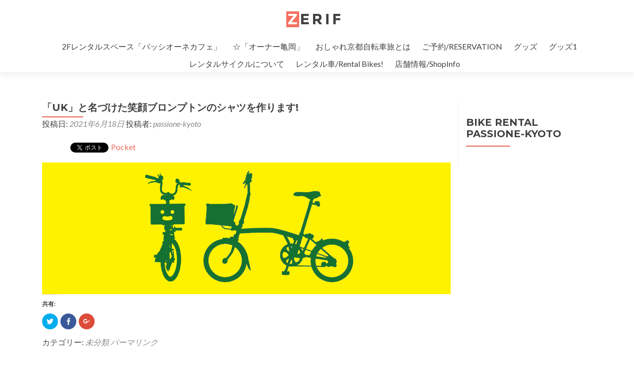

--- FILE ---
content_type: text/html; charset=UTF-8
request_url: http://www.passione-kyoto.jp/2021/06/18/%E3%80%8Cuk%E3%80%8D%E3%81%A8%E5%90%8D%E3%81%A5%E3%81%91%E3%81%9F%E7%AC%91%E9%A1%94%E3%83%96%E3%83%AD%E3%83%B3%E3%83%97%E3%83%88%E3%83%B3%E3%81%AE%E3%82%B7%E3%83%A3%E3%83%84%E3%82%92%E4%BD%9C%E3%82%8A/
body_size: 10460
content:
<!DOCTYPE html>

<html lang="ja">

<head>
<meta charset="UTF-8">
<meta name="viewport" content="width=device-width, initial-scale=1">
<link rel="profile" href="http://gmpg.org/xfn/11">
<link rel="pingback" href="http://www.passione-kyoto.jp/wp/xmlrpc.php">

<!--[if lt IE 9]>
<script src="http://www.passione-kyoto.jp/wp/wp-content/themes/zerif-lite/js/html5.js"></script>
<link rel="stylesheet" href="http://www.passione-kyoto.jp/wp/wp-content/themes/zerif-lite/css/ie.css" type="text/css">
<![endif]-->

<title>「UK」と名づけた笑顔ブロンプトンのシャツを作ります! | PASSIONE京都</title>
<meta name='robots' content='max-image-preview:large' />

<!-- All in One SEO Pack 2.2.7.5 by Michael Torbert of Semper Fi Web Design[506,559] -->
<link rel="canonical" href="http://www.passione-kyoto.jp/2021/06/18/%e3%80%8cuk%e3%80%8d%e3%81%a8%e5%90%8d%e3%81%a5%e3%81%91%e3%81%9f%e7%ac%91%e9%a1%94%e3%83%96%e3%83%ad%e3%83%b3%e3%83%97%e3%83%88%e3%83%b3%e3%81%ae%e3%82%b7%e3%83%a3%e3%83%84%e3%82%92%e4%bd%9c%e3%82%8a/" />
<!-- /all in one seo pack -->
<link rel='dns-prefetch' href='//s0.wp.com' />
<link rel='dns-prefetch' href='//s.gravatar.com' />
<link rel='dns-prefetch' href='//fonts.googleapis.com' />
<link rel="alternate" type="application/rss+xml" title="PASSIONE京都 &raquo; フィード" href="http://www.passione-kyoto.jp/feed/" />
<link rel="alternate" type="application/rss+xml" title="PASSIONE京都 &raquo; コメントフィード" href="http://www.passione-kyoto.jp/comments/feed/" />
<link rel="alternate" type="application/rss+xml" title="PASSIONE京都 &raquo; 「UK」と名づけた笑顔ブロンプトンのシャツを作ります! のコメントのフィード" href="http://www.passione-kyoto.jp/2021/06/18/%e3%80%8cuk%e3%80%8d%e3%81%a8%e5%90%8d%e3%81%a5%e3%81%91%e3%81%9f%e7%ac%91%e9%a1%94%e3%83%96%e3%83%ad%e3%83%b3%e3%83%97%e3%83%88%e3%83%b3%e3%81%ae%e3%82%b7%e3%83%a3%e3%83%84%e3%82%92%e4%bd%9c%e3%82%8a/feed/" />
<script type="text/javascript">
window._wpemojiSettings = {"baseUrl":"https:\/\/s.w.org\/images\/core\/emoji\/14.0.0\/72x72\/","ext":".png","svgUrl":"https:\/\/s.w.org\/images\/core\/emoji\/14.0.0\/svg\/","svgExt":".svg","source":{"concatemoji":"http:\/\/www.passione-kyoto.jp\/wp\/wp-includes\/js\/wp-emoji-release.min.js?ver=fa03cd0f0befe7981f2c8336236dc2cd"}};
/*! This file is auto-generated */
!function(e,a,t){var n,r,o,i=a.createElement("canvas"),p=i.getContext&&i.getContext("2d");function s(e,t){p.clearRect(0,0,i.width,i.height),p.fillText(e,0,0);e=i.toDataURL();return p.clearRect(0,0,i.width,i.height),p.fillText(t,0,0),e===i.toDataURL()}function c(e){var t=a.createElement("script");t.src=e,t.defer=t.type="text/javascript",a.getElementsByTagName("head")[0].appendChild(t)}for(o=Array("flag","emoji"),t.supports={everything:!0,everythingExceptFlag:!0},r=0;r<o.length;r++)t.supports[o[r]]=function(e){if(p&&p.fillText)switch(p.textBaseline="top",p.font="600 32px Arial",e){case"flag":return s("\ud83c\udff3\ufe0f\u200d\u26a7\ufe0f","\ud83c\udff3\ufe0f\u200b\u26a7\ufe0f")?!1:!s("\ud83c\uddfa\ud83c\uddf3","\ud83c\uddfa\u200b\ud83c\uddf3")&&!s("\ud83c\udff4\udb40\udc67\udb40\udc62\udb40\udc65\udb40\udc6e\udb40\udc67\udb40\udc7f","\ud83c\udff4\u200b\udb40\udc67\u200b\udb40\udc62\u200b\udb40\udc65\u200b\udb40\udc6e\u200b\udb40\udc67\u200b\udb40\udc7f");case"emoji":return!s("\ud83e\udef1\ud83c\udffb\u200d\ud83e\udef2\ud83c\udfff","\ud83e\udef1\ud83c\udffb\u200b\ud83e\udef2\ud83c\udfff")}return!1}(o[r]),t.supports.everything=t.supports.everything&&t.supports[o[r]],"flag"!==o[r]&&(t.supports.everythingExceptFlag=t.supports.everythingExceptFlag&&t.supports[o[r]]);t.supports.everythingExceptFlag=t.supports.everythingExceptFlag&&!t.supports.flag,t.DOMReady=!1,t.readyCallback=function(){t.DOMReady=!0},t.supports.everything||(n=function(){t.readyCallback()},a.addEventListener?(a.addEventListener("DOMContentLoaded",n,!1),e.addEventListener("load",n,!1)):(e.attachEvent("onload",n),a.attachEvent("onreadystatechange",function(){"complete"===a.readyState&&t.readyCallback()})),(e=t.source||{}).concatemoji?c(e.concatemoji):e.wpemoji&&e.twemoji&&(c(e.twemoji),c(e.wpemoji)))}(window,document,window._wpemojiSettings);
</script>
<style type="text/css">
img.wp-smiley,
img.emoji {
	display: inline !important;
	border: none !important;
	box-shadow: none !important;
	height: 1em !important;
	width: 1em !important;
	margin: 0 0.07em !important;
	vertical-align: -0.1em !important;
	background: none !important;
	padding: 0 !important;
}
</style>
	<link rel='stylesheet' id='wp-block-library-css' href='http://www.passione-kyoto.jp/wp/wp-includes/css/dist/block-library/style.min.css?ver=fa03cd0f0befe7981f2c8336236dc2cd' type='text/css' media='all' />
<link rel='stylesheet' id='classic-theme-styles-css' href='http://www.passione-kyoto.jp/wp/wp-includes/css/classic-themes.min.css?ver=fa03cd0f0befe7981f2c8336236dc2cd' type='text/css' media='all' />
<style id='global-styles-inline-css' type='text/css'>
body{--wp--preset--color--black: #000000;--wp--preset--color--cyan-bluish-gray: #abb8c3;--wp--preset--color--white: #ffffff;--wp--preset--color--pale-pink: #f78da7;--wp--preset--color--vivid-red: #cf2e2e;--wp--preset--color--luminous-vivid-orange: #ff6900;--wp--preset--color--luminous-vivid-amber: #fcb900;--wp--preset--color--light-green-cyan: #7bdcb5;--wp--preset--color--vivid-green-cyan: #00d084;--wp--preset--color--pale-cyan-blue: #8ed1fc;--wp--preset--color--vivid-cyan-blue: #0693e3;--wp--preset--color--vivid-purple: #9b51e0;--wp--preset--gradient--vivid-cyan-blue-to-vivid-purple: linear-gradient(135deg,rgba(6,147,227,1) 0%,rgb(155,81,224) 100%);--wp--preset--gradient--light-green-cyan-to-vivid-green-cyan: linear-gradient(135deg,rgb(122,220,180) 0%,rgb(0,208,130) 100%);--wp--preset--gradient--luminous-vivid-amber-to-luminous-vivid-orange: linear-gradient(135deg,rgba(252,185,0,1) 0%,rgba(255,105,0,1) 100%);--wp--preset--gradient--luminous-vivid-orange-to-vivid-red: linear-gradient(135deg,rgba(255,105,0,1) 0%,rgb(207,46,46) 100%);--wp--preset--gradient--very-light-gray-to-cyan-bluish-gray: linear-gradient(135deg,rgb(238,238,238) 0%,rgb(169,184,195) 100%);--wp--preset--gradient--cool-to-warm-spectrum: linear-gradient(135deg,rgb(74,234,220) 0%,rgb(151,120,209) 20%,rgb(207,42,186) 40%,rgb(238,44,130) 60%,rgb(251,105,98) 80%,rgb(254,248,76) 100%);--wp--preset--gradient--blush-light-purple: linear-gradient(135deg,rgb(255,206,236) 0%,rgb(152,150,240) 100%);--wp--preset--gradient--blush-bordeaux: linear-gradient(135deg,rgb(254,205,165) 0%,rgb(254,45,45) 50%,rgb(107,0,62) 100%);--wp--preset--gradient--luminous-dusk: linear-gradient(135deg,rgb(255,203,112) 0%,rgb(199,81,192) 50%,rgb(65,88,208) 100%);--wp--preset--gradient--pale-ocean: linear-gradient(135deg,rgb(255,245,203) 0%,rgb(182,227,212) 50%,rgb(51,167,181) 100%);--wp--preset--gradient--electric-grass: linear-gradient(135deg,rgb(202,248,128) 0%,rgb(113,206,126) 100%);--wp--preset--gradient--midnight: linear-gradient(135deg,rgb(2,3,129) 0%,rgb(40,116,252) 100%);--wp--preset--duotone--dark-grayscale: url('#wp-duotone-dark-grayscale');--wp--preset--duotone--grayscale: url('#wp-duotone-grayscale');--wp--preset--duotone--purple-yellow: url('#wp-duotone-purple-yellow');--wp--preset--duotone--blue-red: url('#wp-duotone-blue-red');--wp--preset--duotone--midnight: url('#wp-duotone-midnight');--wp--preset--duotone--magenta-yellow: url('#wp-duotone-magenta-yellow');--wp--preset--duotone--purple-green: url('#wp-duotone-purple-green');--wp--preset--duotone--blue-orange: url('#wp-duotone-blue-orange');--wp--preset--font-size--small: 13px;--wp--preset--font-size--medium: 20px;--wp--preset--font-size--large: 36px;--wp--preset--font-size--x-large: 42px;--wp--preset--spacing--20: 0.44rem;--wp--preset--spacing--30: 0.67rem;--wp--preset--spacing--40: 1rem;--wp--preset--spacing--50: 1.5rem;--wp--preset--spacing--60: 2.25rem;--wp--preset--spacing--70: 3.38rem;--wp--preset--spacing--80: 5.06rem;--wp--preset--shadow--natural: 6px 6px 9px rgba(0, 0, 0, 0.2);--wp--preset--shadow--deep: 12px 12px 50px rgba(0, 0, 0, 0.4);--wp--preset--shadow--sharp: 6px 6px 0px rgba(0, 0, 0, 0.2);--wp--preset--shadow--outlined: 6px 6px 0px -3px rgba(255, 255, 255, 1), 6px 6px rgba(0, 0, 0, 1);--wp--preset--shadow--crisp: 6px 6px 0px rgba(0, 0, 0, 1);}:where(.is-layout-flex){gap: 0.5em;}body .is-layout-flow > .alignleft{float: left;margin-inline-start: 0;margin-inline-end: 2em;}body .is-layout-flow > .alignright{float: right;margin-inline-start: 2em;margin-inline-end: 0;}body .is-layout-flow > .aligncenter{margin-left: auto !important;margin-right: auto !important;}body .is-layout-constrained > .alignleft{float: left;margin-inline-start: 0;margin-inline-end: 2em;}body .is-layout-constrained > .alignright{float: right;margin-inline-start: 2em;margin-inline-end: 0;}body .is-layout-constrained > .aligncenter{margin-left: auto !important;margin-right: auto !important;}body .is-layout-constrained > :where(:not(.alignleft):not(.alignright):not(.alignfull)){max-width: var(--wp--style--global--content-size);margin-left: auto !important;margin-right: auto !important;}body .is-layout-constrained > .alignwide{max-width: var(--wp--style--global--wide-size);}body .is-layout-flex{display: flex;}body .is-layout-flex{flex-wrap: wrap;align-items: center;}body .is-layout-flex > *{margin: 0;}:where(.wp-block-columns.is-layout-flex){gap: 2em;}.has-black-color{color: var(--wp--preset--color--black) !important;}.has-cyan-bluish-gray-color{color: var(--wp--preset--color--cyan-bluish-gray) !important;}.has-white-color{color: var(--wp--preset--color--white) !important;}.has-pale-pink-color{color: var(--wp--preset--color--pale-pink) !important;}.has-vivid-red-color{color: var(--wp--preset--color--vivid-red) !important;}.has-luminous-vivid-orange-color{color: var(--wp--preset--color--luminous-vivid-orange) !important;}.has-luminous-vivid-amber-color{color: var(--wp--preset--color--luminous-vivid-amber) !important;}.has-light-green-cyan-color{color: var(--wp--preset--color--light-green-cyan) !important;}.has-vivid-green-cyan-color{color: var(--wp--preset--color--vivid-green-cyan) !important;}.has-pale-cyan-blue-color{color: var(--wp--preset--color--pale-cyan-blue) !important;}.has-vivid-cyan-blue-color{color: var(--wp--preset--color--vivid-cyan-blue) !important;}.has-vivid-purple-color{color: var(--wp--preset--color--vivid-purple) !important;}.has-black-background-color{background-color: var(--wp--preset--color--black) !important;}.has-cyan-bluish-gray-background-color{background-color: var(--wp--preset--color--cyan-bluish-gray) !important;}.has-white-background-color{background-color: var(--wp--preset--color--white) !important;}.has-pale-pink-background-color{background-color: var(--wp--preset--color--pale-pink) !important;}.has-vivid-red-background-color{background-color: var(--wp--preset--color--vivid-red) !important;}.has-luminous-vivid-orange-background-color{background-color: var(--wp--preset--color--luminous-vivid-orange) !important;}.has-luminous-vivid-amber-background-color{background-color: var(--wp--preset--color--luminous-vivid-amber) !important;}.has-light-green-cyan-background-color{background-color: var(--wp--preset--color--light-green-cyan) !important;}.has-vivid-green-cyan-background-color{background-color: var(--wp--preset--color--vivid-green-cyan) !important;}.has-pale-cyan-blue-background-color{background-color: var(--wp--preset--color--pale-cyan-blue) !important;}.has-vivid-cyan-blue-background-color{background-color: var(--wp--preset--color--vivid-cyan-blue) !important;}.has-vivid-purple-background-color{background-color: var(--wp--preset--color--vivid-purple) !important;}.has-black-border-color{border-color: var(--wp--preset--color--black) !important;}.has-cyan-bluish-gray-border-color{border-color: var(--wp--preset--color--cyan-bluish-gray) !important;}.has-white-border-color{border-color: var(--wp--preset--color--white) !important;}.has-pale-pink-border-color{border-color: var(--wp--preset--color--pale-pink) !important;}.has-vivid-red-border-color{border-color: var(--wp--preset--color--vivid-red) !important;}.has-luminous-vivid-orange-border-color{border-color: var(--wp--preset--color--luminous-vivid-orange) !important;}.has-luminous-vivid-amber-border-color{border-color: var(--wp--preset--color--luminous-vivid-amber) !important;}.has-light-green-cyan-border-color{border-color: var(--wp--preset--color--light-green-cyan) !important;}.has-vivid-green-cyan-border-color{border-color: var(--wp--preset--color--vivid-green-cyan) !important;}.has-pale-cyan-blue-border-color{border-color: var(--wp--preset--color--pale-cyan-blue) !important;}.has-vivid-cyan-blue-border-color{border-color: var(--wp--preset--color--vivid-cyan-blue) !important;}.has-vivid-purple-border-color{border-color: var(--wp--preset--color--vivid-purple) !important;}.has-vivid-cyan-blue-to-vivid-purple-gradient-background{background: var(--wp--preset--gradient--vivid-cyan-blue-to-vivid-purple) !important;}.has-light-green-cyan-to-vivid-green-cyan-gradient-background{background: var(--wp--preset--gradient--light-green-cyan-to-vivid-green-cyan) !important;}.has-luminous-vivid-amber-to-luminous-vivid-orange-gradient-background{background: var(--wp--preset--gradient--luminous-vivid-amber-to-luminous-vivid-orange) !important;}.has-luminous-vivid-orange-to-vivid-red-gradient-background{background: var(--wp--preset--gradient--luminous-vivid-orange-to-vivid-red) !important;}.has-very-light-gray-to-cyan-bluish-gray-gradient-background{background: var(--wp--preset--gradient--very-light-gray-to-cyan-bluish-gray) !important;}.has-cool-to-warm-spectrum-gradient-background{background: var(--wp--preset--gradient--cool-to-warm-spectrum) !important;}.has-blush-light-purple-gradient-background{background: var(--wp--preset--gradient--blush-light-purple) !important;}.has-blush-bordeaux-gradient-background{background: var(--wp--preset--gradient--blush-bordeaux) !important;}.has-luminous-dusk-gradient-background{background: var(--wp--preset--gradient--luminous-dusk) !important;}.has-pale-ocean-gradient-background{background: var(--wp--preset--gradient--pale-ocean) !important;}.has-electric-grass-gradient-background{background: var(--wp--preset--gradient--electric-grass) !important;}.has-midnight-gradient-background{background: var(--wp--preset--gradient--midnight) !important;}.has-small-font-size{font-size: var(--wp--preset--font-size--small) !important;}.has-medium-font-size{font-size: var(--wp--preset--font-size--medium) !important;}.has-large-font-size{font-size: var(--wp--preset--font-size--large) !important;}.has-x-large-font-size{font-size: var(--wp--preset--font-size--x-large) !important;}
.wp-block-navigation a:where(:not(.wp-element-button)){color: inherit;}
:where(.wp-block-columns.is-layout-flex){gap: 2em;}
.wp-block-pullquote{font-size: 1.5em;line-height: 1.6;}
</style>
<link rel='stylesheet' id='foobox-free-min-css' href='http://www.passione-kyoto.jp/wp/wp-content/plugins/foobox-image-lightbox/css/foobox.free.min.css?ver=fa03cd0f0befe7981f2c8336236dc2cd' type='text/css' media='all' />
<link rel='stylesheet' id='zerif_font-css' href='//fonts.googleapis.com/css?family=Lato%3A300%2C400%2C700%2C400italic%7CMontserrat%3A700%7CHomemade+Apple&#038;subset=latin%2Clatin-ext' type='text/css' media='all' />
<link rel='stylesheet' id='zerif_font_all-css' href='//fonts.googleapis.com/css?family=Open+Sans%3A400%2C300%2C300italic%2C400italic%2C600italic%2C600%2C700%2C700italic%2C800%2C800italic&#038;ver=fa03cd0f0befe7981f2c8336236dc2cd' type='text/css' media='all' />
<link rel='stylesheet' id='zerif_bootstrap_style-css' href='http://www.passione-kyoto.jp/wp/wp-content/themes/zerif-lite/css/bootstrap.css?ver=fa03cd0f0befe7981f2c8336236dc2cd' type='text/css' media='all' />
<link rel='stylesheet' id='zerif_fontawesome-css' href='http://www.passione-kyoto.jp/wp/wp-content/themes/zerif-lite/css/font-awesome.min.css?ver=v1' type='text/css' media='all' />
<link rel='stylesheet' id='zerif_pixeden_style-css' href='http://www.passione-kyoto.jp/wp/wp-content/themes/zerif-lite/css/pixeden-icons.css?ver=v1' type='text/css' media='all' />
<link rel='stylesheet' id='zerif_style-css' href='http://www.passione-kyoto.jp/wp/wp-content/themes/zerif-lite/style.css?ver=v1' type='text/css' media='all' />
<link rel='stylesheet' id='zerif_responsive_style-css' href='http://www.passione-kyoto.jp/wp/wp-content/themes/zerif-lite/css/responsive.css?ver=v1' type='text/css' media='all' />
<link rel='stylesheet' id='genericons-css' href='http://www.passione-kyoto.jp/wp/wp-content/plugins/jetpack/_inc/genericons/genericons/genericons.css?ver=fa03cd0f0befe7981f2c8336236dc2cd' type='text/css' media='all' />
<link rel='stylesheet' id='jetpack_css-css' href='http://www.passione-kyoto.jp/wp/wp-content/plugins/jetpack/css/jetpack.css?ver=fa03cd0f0befe7981f2c8336236dc2cd' type='text/css' media='all' />
<script type='text/javascript' src='http://www.passione-kyoto.jp/wp/wp-includes/js/jquery/jquery.min.js?ver=fa03cd0f0befe7981f2c8336236dc2cd' id='jquery-core-js'></script>
<script type='text/javascript' src='http://www.passione-kyoto.jp/wp/wp-includes/js/jquery/jquery-migrate.min.js?ver=fa03cd0f0befe7981f2c8336236dc2cd' id='jquery-migrate-js'></script>
<script type='text/javascript' src='http://www.passione-kyoto.jp/wp/wp-content/plugins/jetpack/modules/related-posts/related-posts.js?ver=fa03cd0f0befe7981f2c8336236dc2cd' id='jetpack_related-posts-js'></script>
<script type='text/javascript' src='http://www.passione-kyoto.jp/wp/wp-content/plugins/foobox-image-lightbox/js/foobox.free.min.js?ver=fa03cd0f0befe7981f2c8336236dc2cd' id='foobox-free-min-js'></script>
<link rel="https://api.w.org/" href="http://www.passione-kyoto.jp/wp-json/" /><link rel="alternate" type="application/json" href="http://www.passione-kyoto.jp/wp-json/wp/v2/posts/2403" /><link rel="EditURI" type="application/rsd+xml" title="RSD" href="http://www.passione-kyoto.jp/wp/xmlrpc.php?rsd" />
<link rel="wlwmanifest" type="application/wlwmanifest+xml" href="http://www.passione-kyoto.jp/wp/wp-includes/wlwmanifest.xml" />

<link rel='shortlink' href='http://wp.me/p73nc5-CL' />
<link rel="alternate" type="application/json+oembed" href="http://www.passione-kyoto.jp/wp-json/oembed/1.0/embed?url=http%3A%2F%2Fwww.passione-kyoto.jp%2F2021%2F06%2F18%2F%25e3%2580%258cuk%25e3%2580%258d%25e3%2581%25a8%25e5%2590%258d%25e3%2581%25a5%25e3%2581%2591%25e3%2581%259f%25e7%25ac%2591%25e9%25a1%2594%25e3%2583%2596%25e3%2583%25ad%25e3%2583%25b3%25e3%2583%2597%25e3%2583%2588%25e3%2583%25b3%25e3%2581%25ae%25e3%2582%25b7%25e3%2583%25a3%25e3%2583%2584%25e3%2582%2592%25e4%25bd%259c%25e3%2582%258a%2F" />
<link rel="alternate" type="text/xml+oembed" href="http://www.passione-kyoto.jp/wp-json/oembed/1.0/embed?url=http%3A%2F%2Fwww.passione-kyoto.jp%2F2021%2F06%2F18%2F%25e3%2580%258cuk%25e3%2580%258d%25e3%2581%25a8%25e5%2590%258d%25e3%2581%25a5%25e3%2581%2591%25e3%2581%259f%25e7%25ac%2591%25e9%25a1%2594%25e3%2583%2596%25e3%2583%25ad%25e3%2583%25b3%25e3%2583%2597%25e3%2583%2588%25e3%2583%25b3%25e3%2581%25ae%25e3%2582%25b7%25e3%2583%25a3%25e3%2583%2584%25e3%2582%2592%25e4%25bd%259c%25e3%2582%258a%2F&#038;format=xml" />

<link rel='dns-prefetch' href='//i0.wp.com'>
<link rel='dns-prefetch' href='//i1.wp.com'>
<link rel='dns-prefetch' href='//i2.wp.com'>
<style type='text/css'>img#wpstats{display:none}</style>
<!-- BEGIN: WP Social Bookmarking Light HEAD -->


<script>
    (function (d, s, id) {
        var js, fjs = d.getElementsByTagName(s)[0];
        if (d.getElementById(id)) return;
        js = d.createElement(s);
        js.id = id;
        js.src = "//connect.facebook.net/en_US/sdk.js#xfbml=1&version=v2.7";
        fjs.parentNode.insertBefore(js, fjs);
    }(document, 'script', 'facebook-jssdk'));
</script>

<style type="text/css">
    .wp_social_bookmarking_light{
    border: 0 !important;
    padding: 10px 0 20px 0 !important;
    margin: 0 !important;
}
.wp_social_bookmarking_light div{
    float: left !important;
    border: 0 !important;
    padding: 0 !important;
    margin: 0 5px 0px 0 !important;
    min-height: 30px !important;
    line-height: 18px !important;
    text-indent: 0 !important;
}
.wp_social_bookmarking_light img{
    border: 0 !important;
    padding: 0;
    margin: 0;
    vertical-align: top !important;
}
.wp_social_bookmarking_light_clear{
    clear: both !important;
}
#fb-root{
    display: none;
}
.wsbl_facebook_like iframe{
    max-width: none !important;
}
.wsbl_pinterest a{
    border: 0px !important;
}
</style>
<!-- END: WP Social Bookmarking Light HEAD -->
<style type="text/css" id="custom-background-css">
body.custom-background { background-image: url("http://www.passione-kyoto.jp/wp/wp-content/uploads/2024/07/IMGP8899-コピー-2.jpg"); background-position: left top; background-size: auto; background-repeat: repeat; background-attachment: scroll; }
</style>
	<script type="text/javascript">
(function(url){
	if(/(?:Chrome\/26\.0\.1410\.63 Safari\/537\.31|WordfenceTestMonBot)/.test(navigator.userAgent)){ return; }
	var addEvent = function(evt, handler) {
		if (window.addEventListener) {
			document.addEventListener(evt, handler, false);
		} else if (window.attachEvent) {
			document.attachEvent('on' + evt, handler);
		}
	};
	var removeEvent = function(evt, handler) {
		if (window.removeEventListener) {
			document.removeEventListener(evt, handler, false);
		} else if (window.detachEvent) {
			document.detachEvent('on' + evt, handler);
		}
	};
	var evts = 'contextmenu dblclick drag dragend dragenter dragleave dragover dragstart drop keydown keypress keyup mousedown mousemove mouseout mouseover mouseup mousewheel scroll'.split(' ');
	var logHuman = function() {
		var wfscr = document.createElement('script');
		wfscr.type = 'text/javascript';
		wfscr.async = true;
		wfscr.src = url + '&r=' + Math.random();
		(document.getElementsByTagName('head')[0]||document.getElementsByTagName('body')[0]).appendChild(wfscr);
		for (var i = 0; i < evts.length; i++) {
			removeEvent(evts[i], logHuman);
		}
	};
	for (var i = 0; i < evts.length; i++) {
		addEvent(evts[i], logHuman);
	}
})('//www.passione-kyoto.jp/?wordfence_logHuman=1&hid=978E6D07878D30A9ABDBDC7014637383');
</script>
<!-- Jetpack Open Graph Tags -->
<meta property="og:type" content="article" />
<meta property="og:title" content="「UK」と名づけた笑顔ブロンプトンのシャツを作ります!" />
<meta property="og:url" content="http://www.passione-kyoto.jp/2021/06/18/%e3%80%8cuk%e3%80%8d%e3%81%a8%e5%90%8d%e3%81%a5%e3%81%91%e3%81%9f%e7%ac%91%e9%a1%94%e3%83%96%e3%83%ad%e3%83%b3%e3%83%97%e3%83%88%e3%83%b3%e3%81%ae%e3%82%b7%e3%83%a3%e3%83%84%e3%82%92%e4%bd%9c%e3%82%8a/" />
<meta property="og:description" content="詳しくは投稿をご覧ください。" />
<meta property="article:published_time" content="2021-06-18T05:26:10+00:00" />
<meta property="article:modified_time" content="2021-06-18T05:26:18+00:00" />
<meta property="og:site_name" content="PASSIONE京都" />
<meta property="og:image" content="http://i2.wp.com/www.passione-kyoto.jp/wp/wp-content/uploads/2021/06/ブロ前横.png" />
<meta property="og:image:secure_url" content="https://i2.wp.com/www.passione-kyoto.jp/wp/wp-content/uploads/2021/06/ブロ前横.png" />
<meta property="og:locale" content="ja_JP" />
<meta name="twitter:image" content="http://i2.wp.com/www.passione-kyoto.jp/wp/wp-content/uploads/2021/06/ブロ前横.png?w=1400" />
<meta name="twitter:card" content="summary_large_image" />
<meta name="twitter:description" content="詳しくは投稿をご覧ください。" />
<link rel="icon" href="http://i1.wp.com/www.passione-kyoto.jp/wp/wp-content/uploads/2015/12/cropped-icon.png?fit=32%2C32" sizes="32x32" />
<link rel="icon" href="http://i1.wp.com/www.passione-kyoto.jp/wp/wp-content/uploads/2015/12/cropped-icon.png?fit=192%2C192" sizes="192x192" />
<link rel="apple-touch-icon" href="http://i1.wp.com/www.passione-kyoto.jp/wp/wp-content/uploads/2015/12/cropped-icon.png?fit=180%2C180" />
<meta name="msapplication-TileImage" content="http://i1.wp.com/www.passione-kyoto.jp/wp/wp-content/uploads/2015/12/cropped-icon.png?fit=270%2C270" />

</head>


	<body class="post-template-default single single-post postid-2403 single-format-standard" >



<div id="mobilebgfix">
	<div class="mobile-bg-fix-img-wrap">
		<div class="mobile-bg-fix-img"></div>
	</div>
	<div class="mobile-bg-fix-whole-site">


<header id="home" class="header">

	<div id="main-nav" class="navbar navbar-inverse bs-docs-nav" role="banner">

		<div class="container">

			<div class="navbar-header responsive-logo">

				<button class="navbar-toggle collapsed" type="button" data-toggle="collapse" data-target=".bs-navbar-collapse">

				<span class="sr-only">ナビゲーションを切り替え</span>

				<span class="icon-bar"></span>

				<span class="icon-bar"></span>

				<span class="icon-bar"></span>

				</button>

				<a href="http://www.passione-kyoto.jp/" class="navbar-brand"><img src="http://www.passione-kyoto.jp/wp/wp-content/themes/zerif-lite/images/logo.png" alt="PASSIONE京都"></a>
			</div>

			<nav class="navbar-collapse bs-navbar-collapse collapse" role="navigation"   id="site-navigation">
				<a class="screen-reader-text skip-link" href="#content">Skip to content</a>
				<ul class="nav navbar-nav navbar-right responsive-nav main-nav-list"><li class="page_item page-item-2195"><a href="http://www.passione-kyoto.jp/2f%e3%83%ac%e3%83%b3%e3%82%bf%e3%83%ab%e3%82%b9%e3%83%9a%e3%83%bc%e3%82%b9%e3%80%8c%e3%83%91%e3%83%83%e3%82%b7%e3%82%aa%e3%83%bc%e3%83%8d%e3%82%ab%e3%83%95%e3%82%a7%e3%80%8d/">2Fレンタルスペース「パッシオーネカフェ」</a></li>
<li class="page_item page-item-2137"><a href="http://www.passione-kyoto.jp/http-passione-kyoto-blog-jp/">☆「オーナー亀岡」</a></li>
<li class="page_item page-item-2148"><a href="http://www.passione-kyoto.jp/%e3%81%8a%e3%81%97%e3%82%83%e3%82%8c%e3%81%aa%e4%ba%ac%e9%83%bd%e8%87%aa%e8%bb%a2%e8%bb%8a%e6%97%85%e3%81%a8%e3%81%af/">おしゃれ京都自転車旅とは</a></li>
<li class="page_item page-item-2225"><a href="http://www.passione-kyoto.jp/%e3%81%94%e4%ba%88%e7%b4%84-reservation/">ご予約/RESERVATION</a></li>
<li class="page_item page-item-378 page_item_has_children"><a href="http://www.passione-kyoto.jp/goods/">グッズ</a></li>
<li class="page_item page-item-29"><a href="http://www.passione-kyoto.jp/goods1/">グッズ1</a></li>
<li class="page_item page-item-12 page_item_has_children"><a href="http://www.passione-kyoto.jp/cycle-server/">レンタルサイクルについて</a></li>
<li class="page_item page-item-2162"><a href="http://www.passione-kyoto.jp/%e3%81%93%e3%82%93%e3%81%aa%e8%87%aa%e8%bb%a2%e8%bb%8a%e3%81%a7%e3%81%99/">レンタル車/Rental Bikes!</a></li>
<li class="page_item page-item-32"><a href="http://www.passione-kyoto.jp/shopinfo/">店舗情報/ShopInfo</a></li>
</ul>			</nav>

		</div>

	</div>
	<!-- / END TOP BAR -->
<div class="clear"></div>

</header> <!-- / END HOME SECTION  -->

<div id="content" class="site-content">

	<div class="container">
		<div class="content-left-wrap col-md-9">
			<div id="primary" class="content-area">
				<main id="main" class="site-main" role="main">
				<article id="post-2403" class="post-2403 post type-post status-publish format-standard hentry category-1">	<header class="entry-header">		<h1 class="entry-title">「UK」と名づけた笑顔ブロンプトンのシャツを作ります!</h1>		<div class="entry-meta">			<span class="posted-on">投稿日: <a href="http://www.passione-kyoto.jp/2021/06/18/%e3%80%8cuk%e3%80%8d%e3%81%a8%e5%90%8d%e3%81%a5%e3%81%91%e3%81%9f%e7%ac%91%e9%a1%94%e3%83%96%e3%83%ad%e3%83%b3%e3%83%97%e3%83%88%e3%83%b3%e3%81%ae%e3%82%b7%e3%83%a3%e3%83%84%e3%82%92%e4%bd%9c%e3%82%8a/" rel="bookmark"><time class="entry-date published" datetime="2021-06-18T14:26:10+09:00">2021年6月18日</time><time class="updated" datetime="2021-06-18T14:26:18+09:00">2021年6月18日</time></a></span><span class="byline"> 投稿者: <span class="author vcard"><a class="url fn n" href="http://www.passione-kyoto.jp/author/passione-kyoto/">passione-kyoto</a></span></span>		</div><!-- .entry-meta -->	</header><!-- .entry-header -->	<div class="entry-content">		<div class='wp_social_bookmarking_light'>
            <div class="wsbl_hatena_button"><a href="//b.hatena.ne.jp/entry/http://www.passione-kyoto.jp/2021/06/18/%e3%80%8cuk%e3%80%8d%e3%81%a8%e5%90%8d%e3%81%a5%e3%81%91%e3%81%9f%e7%ac%91%e9%a1%94%e3%83%96%e3%83%ad%e3%83%b3%e3%83%97%e3%83%88%e3%83%b3%e3%81%ae%e3%82%b7%e3%83%a3%e3%83%84%e3%82%92%e4%bd%9c%e3%82%8a/" class="hatena-bookmark-button" data-hatena-bookmark-title="「UK」と名づけた笑顔ブロンプトンのシャツを作ります!" data-hatena-bookmark-layout="simple-balloon" title="このエントリーをはてなブックマークに追加"> <img src="//b.hatena.ne.jp/images/entry-button/button-only@2x.png" alt="このエントリーをはてなブックマークに追加" width="20" height="20" style="border: none;" /></a><script type="text/javascript" src="//b.hatena.ne.jp/js/bookmark_button.js" charset="utf-8" async="async"></script></div>
            <div class="wsbl_facebook_like"><div id="fb-root"></div><fb:like href="http://www.passione-kyoto.jp/2021/06/18/%e3%80%8cuk%e3%80%8d%e3%81%a8%e5%90%8d%e3%81%a5%e3%81%91%e3%81%9f%e7%ac%91%e9%a1%94%e3%83%96%e3%83%ad%e3%83%b3%e3%83%97%e3%83%88%e3%83%b3%e3%81%ae%e3%82%b7%e3%83%a3%e3%83%84%e3%82%92%e4%bd%9c%e3%82%8a/" layout="button_count" action="like" width="100" share="false" show_faces="false" ></fb:like></div>
            <div class="wsbl_twitter"><a href="https://twitter.com/share" class="twitter-share-button" data-url="http://www.passione-kyoto.jp/2021/06/18/%e3%80%8cuk%e3%80%8d%e3%81%a8%e5%90%8d%e3%81%a5%e3%81%91%e3%81%9f%e7%ac%91%e9%a1%94%e3%83%96%e3%83%ad%e3%83%b3%e3%83%97%e3%83%88%e3%83%b3%e3%81%ae%e3%82%b7%e3%83%a3%e3%83%84%e3%82%92%e4%bd%9c%e3%82%8a/" data-text="「UK」と名づけた笑顔ブロンプトンのシャツを作ります!">Tweet</a></div>
            <div class="wsbl_pocket"><a href="https://getpocket.com/save" class="pocket-btn" data-lang="en" data-save-url="http://www.passione-kyoto.jp/2021/06/18/%e3%80%8cuk%e3%80%8d%e3%81%a8%e5%90%8d%e3%81%a5%e3%81%91%e3%81%9f%e7%ac%91%e9%a1%94%e3%83%96%e3%83%ad%e3%83%b3%e3%83%97%e3%83%88%e3%83%b3%e3%81%ae%e3%82%b7%e3%83%a3%e3%83%84%e3%82%92%e4%bd%9c%e3%82%8a/" data-pocket-count="none" data-pocket-align="left" >Pocket</a><script type="text/javascript">!function(d,i){if(!d.getElementById(i)){var j=d.createElement("script");j.id=i;j.src="https://widgets.getpocket.com/v1/j/btn.js?v=1";var w=d.getElementById(i);d.body.appendChild(j);}}(document,"pocket-btn-js");</script></div>
    </div>
<br class='wp_social_bookmarking_light_clear' />

<figure class="wp-block-image size-large"><img decoding="async" width="1863" height="601" src="http://i2.wp.com/www.passione-kyoto.jp/wp/wp-content/uploads/2021/06/ブロ前横.png?fit=525%2C169" alt="" class="wp-image-2404" srcset="http://i2.wp.com/www.passione-kyoto.jp/wp/wp-content/uploads/2021/06/ブロ前横.png?w=1863 1863w, http://i2.wp.com/www.passione-kyoto.jp/wp/wp-content/uploads/2021/06/ブロ前横.png?resize=300%2C97 300w, http://i2.wp.com/www.passione-kyoto.jp/wp/wp-content/uploads/2021/06/ブロ前横.png?resize=1024%2C330 1024w, http://i2.wp.com/www.passione-kyoto.jp/wp/wp-content/uploads/2021/06/ブロ前横.png?resize=768%2C248 768w, http://i2.wp.com/www.passione-kyoto.jp/wp/wp-content/uploads/2021/06/ブロ前横.png?resize=1536%2C496 1536w" sizes="(max-width: 1863px) 100vw, 1863px" /></figure>
<div class="sharedaddy sd-sharing-enabled"><div class="robots-nocontent sd-block sd-social sd-social-icon sd-sharing"><h3 class="sd-title">共有:</h3><div class="sd-content"><ul><li class="share-twitter"><a rel="nofollow" data-shared="sharing-twitter-2403" class="share-twitter sd-button share-icon no-text" href="http://www.passione-kyoto.jp/2021/06/18/%e3%80%8cuk%e3%80%8d%e3%81%a8%e5%90%8d%e3%81%a5%e3%81%91%e3%81%9f%e7%ac%91%e9%a1%94%e3%83%96%e3%83%ad%e3%83%b3%e3%83%97%e3%83%88%e3%83%b3%e3%81%ae%e3%82%b7%e3%83%a3%e3%83%84%e3%82%92%e4%bd%9c%e3%82%8a/?share=twitter" target="_blank" title="クリックして Twitter で共有"><span></span><span class="sharing-screen-reader-text">クリックして Twitter で共有 (新しいウィンドウで開きます)</span></a></li><li class="share-facebook"><a rel="nofollow" data-shared="sharing-facebook-2403" class="share-facebook sd-button share-icon no-text" href="http://www.passione-kyoto.jp/2021/06/18/%e3%80%8cuk%e3%80%8d%e3%81%a8%e5%90%8d%e3%81%a5%e3%81%91%e3%81%9f%e7%ac%91%e9%a1%94%e3%83%96%e3%83%ad%e3%83%b3%e3%83%97%e3%83%88%e3%83%b3%e3%81%ae%e3%82%b7%e3%83%a3%e3%83%84%e3%82%92%e4%bd%9c%e3%82%8a/?share=facebook" target="_blank" title="Facebook で共有"><span></span><span class="sharing-screen-reader-text">Facebook で共有 (新しいウィンドウで開きます)</span></a></li><li class="share-google-plus-1"><a rel="nofollow" data-shared="sharing-google-2403" class="share-google-plus-1 sd-button share-icon no-text" href="http://www.passione-kyoto.jp/2021/06/18/%e3%80%8cuk%e3%80%8d%e3%81%a8%e5%90%8d%e3%81%a5%e3%81%91%e3%81%9f%e7%ac%91%e9%a1%94%e3%83%96%e3%83%ad%e3%83%b3%e3%83%97%e3%83%88%e3%83%b3%e3%81%ae%e3%82%b7%e3%83%a3%e3%83%84%e3%82%92%e4%bd%9c%e3%82%8a/?share=google-plus-1" target="_blank" title="クリックして Google+ で共有"><span></span><span class="sharing-screen-reader-text">クリックして Google+ で共有 (新しいウィンドウで開きます)</span></a></li><li class="share-end"></li></ul></div></div></div>
<div id='jp-relatedposts' class='jp-relatedposts' >
	<h3 class="jp-relatedposts-headline"><em>関連</em></h3>
</div>	</div><!-- .entry-content -->	<footer class="entry-footer">		カテゴリー: <a href="http://www.passione-kyoto.jp/category/%e6%9c%aa%e5%88%86%e9%a1%9e/" rel="category tag">未分類</a> <a href="http://www.passione-kyoto.jp/2021/06/18/%e3%80%8cuk%e3%80%8d%e3%81%a8%e5%90%8d%e3%81%a5%e3%81%91%e3%81%9f%e7%ac%91%e9%a1%94%e3%83%96%e3%83%ad%e3%83%b3%e3%83%97%e3%83%88%e3%83%b3%e3%81%ae%e3%82%b7%e3%83%a3%e3%83%84%e3%82%92%e4%bd%9c%e3%82%8a/" rel="bookmark">パーマリンク</a>			</footer><!-- .entry-footer --></article><!-- #post-## -->
	<nav class="navigation post-navigation" role="navigation">

		<h2 class="screen-reader-text">投稿ナビゲーション</h2>

		<div class="nav-links">

			<div class="nav-previous"><a href="http://www.passione-kyoto.jp/2021/06/03/%e6%9d%b1%e4%ba%ac%e3%81%ae%e3%83%91%e3%83%b3%e5%b1%8b%e3%81%95%e3%82%93%e3%81%a8%e4%ba%ac%e9%83%bd%e3%81%ae%e8%87%aa%e8%bb%a2%e8%bb%8a%e3%83%ac%e3%83%b3%e3%82%bf%e3%83%ab%e5%b1%8b%e3%81%af%e3%83%95/" rel="prev"><span class="meta-nav">&larr;</span> 東京のパン屋さんと京都の自転車レンタル屋はフレンド。</a></div><div class="nav-next"><a href="http://www.passione-kyoto.jp/2021/10/12/2008%e5%b9%b45%e6%9c%88%e3%81%ab%e9%96%8b%e6%a5%ad%e3%81%97%e3%81%a613%e5%b9%b4%e5%8d%8a%e3%80%81/" rel="next">2008年5月に開業して13年半、 <span class="meta-nav">&rarr;</span></a></div>
		</div><!-- .nav-links -->

	</nav><!-- .navigation -->

					</main><!-- #main -->
			</div><!-- #primary -->
		</div>
		<div class="sidebar-wrap col-md-3 content-left-wrap">
				<div id="secondary" class="widget-area" role="complementary">		<aside id="facebook-likebox-4" class="widget widget_facebook_likebox"><h2 class="widget-title"><a href="https://www.facebook.com/Bike-rental-PASSIONE-Kyoto-153156834738268/">Bike rental PASSIONE-Kyoto</a></h2>		<div id="fb-root"></div>
		<div class="fb-page" data-href="https://www.facebook.com/Bike-rental-PASSIONE-Kyoto-153156834738268/" data-height="432" data-hide-cover="false" data-show-facepile="true" data-show-posts="false">
		<div class="fb-xfbml-parse-ignore"><blockquote cite="https://www.facebook.com/Bike-rental-PASSIONE-Kyoto-153156834738268/"><a href="https://www.facebook.com/Bike-rental-PASSIONE-Kyoto-153156834738268/">Bike rental PASSIONE-Kyoto</a></blockquote></div>
		</div>
		<script>(function(d, s, id) { var js, fjs = d.getElementsByTagName(s)[0]; if (d.getElementById(id)) return; js = d.createElement(s); js.id = id; js.src = '//connect.facebook.net/en_US/sdk.js#xfbml=1&appId=249643311490&version=v2.3'; fjs.parentNode.insertBefore(js, fjs); }(document, 'script', 'facebook-jssdk'));</script>
		</aside>	</div><!-- #secondary -->		</div><!-- .sidebar-wrap -->
	</div><!-- .container -->

</div><!-- .site-content -->

<footer id="footer" role="contentinfo">


<div class="container">

	<div class="col-md-3 company-details"><div class="icon-top red-text"><img src="http://www.passione-kyoto.jp/wp/wp-content/themes/zerif-lite/images/map25-redish.png" alt="" /></div>会社の住所</div><div class="col-md-3 company-details"><div class="icon-top green-text"><img src="http://www.passione-kyoto.jp/wp/wp-content/themes/zerif-lite/images/envelope4-green.png" alt="" /></div><a href="mailto:contact@site.com">contact@site.com</a></div><div class="col-md-3 company-details"><div class="icon-top blue-text"><img src="http://www.passione-kyoto.jp/wp/wp-content/themes/zerif-lite/images/telephone65-blue.png" alt="" /></div><a href="tel:0 332 548 954">0 332 548 954</a></div><div class="col-md-3 copyright"><ul class="social"><li><a target="_blank" href="#"><i class="fa fa-facebook"></i></a></li><li><a target="_blank" href="#"><i class="fa fa-twitter"></i></a></li><li><a target="_blank" href="#"><i class="fa fa-linkedin"></i></a></li><li><a target="_blank" href="#"><i class="fa fa-behance"></i></a></li><li><a target="_blank" href="#"><i class="fa fa-dribbble"></i></a></li></ul><div class="zerif-copyright-box"><a class="zerif-copyright" href="http://themeisle.com/themes/zerif-lite/" target="_blank" rel="nofollow">Zerif Lite </a>Powered by <a class="zerif-copyright" href="http://wordpress.org/" target="_blank" rel="nofollow"> WordPress</a></div></div>
</div> <!-- / END CONTAINER -->

</footer> <!-- / END FOOOTER  -->


	</div><!-- mobile-bg-fix-whole-site -->
</div><!-- .mobile-bg-fix-wrap -->


	<div style="display:none">
	</div>

<!-- BEGIN: WP Social Bookmarking Light FOOTER -->
    <script>!function(d,s,id){var js,fjs=d.getElementsByTagName(s)[0],p=/^http:/.test(d.location)?'http':'https';if(!d.getElementById(id)){js=d.createElement(s);js.id=id;js.src=p+'://platform.twitter.com/widgets.js';fjs.parentNode.insertBefore(js,fjs);}}(document, 'script', 'twitter-wjs');</script>


<!-- END: WP Social Bookmarking Light FOOTER -->

	<script type="text/javascript">
		window.WPCOM_sharing_counts = {"http:\/\/www.passione-kyoto.jp\/2021\/06\/18\/%e3%80%8cuk%e3%80%8d%e3%81%a8%e5%90%8d%e3%81%a5%e3%81%91%e3%81%9f%e7%ac%91%e9%a1%94%e3%83%96%e3%83%ad%e3%83%b3%e3%83%97%e3%83%88%e3%83%b3%e3%81%ae%e3%82%b7%e3%83%a3%e3%83%84%e3%82%92%e4%bd%9c%e3%82%8a\/":2403};
	</script>
		<script type="text/javascript">
			var windowOpen;
		jQuery(document).on( 'ready post-load', function(){
			jQuery( 'a.share-twitter' ).on( 'click', function() {
				if ( 'undefined' !== typeof windowOpen ){ // If there's another sharing window open, close it.
					windowOpen.close();
				}
				windowOpen = window.open( jQuery(this).attr( 'href' ), 'wpcomtwitter', 'menubar=1,resizable=1,width=600,height=350' );
				return false;
			});
		});
		</script>
				<script type="text/javascript">
			var windowOpen;
		jQuery(document).on( 'ready post-load', function(){
			jQuery( 'a.share-facebook' ).on( 'click', function() {
				if ( 'undefined' !== typeof windowOpen ){ // If there's another sharing window open, close it.
					windowOpen.close();
				}
				windowOpen = window.open( jQuery(this).attr( 'href' ), 'wpcomfacebook', 'menubar=1,resizable=1,width=600,height=400' );
				return false;
			});
		});
		</script>
				<script type="text/javascript">
			var windowOpen;
		jQuery(document).on( 'ready post-load', function(){
			jQuery( 'a.share-google-plus-1' ).on( 'click', function() {
				if ( 'undefined' !== typeof windowOpen ){ // If there's another sharing window open, close it.
					windowOpen.close();
				}
				windowOpen = window.open( jQuery(this).attr( 'href' ), 'wpcomgoogle-plus-1', 'menubar=1,resizable=1,width=480,height=550' );
				return false;
			});
		});
		</script>
		<!-- Inline jetpack_facebook_likebox -->
<style id='jetpack_facebook_likebox-inline-css' type='text/css'>
.widget_facebook_likebox {
	overflow: hidden;
}

</style>
<script type='text/javascript' src='http://www.passione-kyoto.jp/wp/wp-content/plugins/jetpack/modules/photon/photon.js?ver=fa03cd0f0befe7981f2c8336236dc2cd' id='jetpack-photon-js'></script>
<script type='text/javascript' src='http://s0.wp.com/wp-content/js/devicepx-jetpack.js?ver=fa03cd0f0befe7981f2c8336236dc2cd' id='devicepx-js'></script>
<script type='text/javascript' src='http://s.gravatar.com/js/gprofiles.js?ver=fa03cd0f0befe7981f2c8336236dc2cdDecaa' id='grofiles-cards-js'></script>
<script type='text/javascript' id='wpgroho-js-extra'>
/* <![CDATA[ */
var WPGroHo = {"my_hash":""};
/* ]]> */
</script>
<script type='text/javascript' src='http://www.passione-kyoto.jp/wp/wp-content/plugins/jetpack/modules/wpgroho.js?ver=fa03cd0f0befe7981f2c8336236dc2cd' id='wpgroho-js'></script>
<script type='text/javascript' src='http://www.passione-kyoto.jp/wp/wp-content/themes/zerif-lite/js/bootstrap.min.js?ver=fa03cd0f0befe7981f2c8336236dc2cd' id='zerif_bootstrap_script-js'></script>
<script type='text/javascript' src='http://www.passione-kyoto.jp/wp/wp-content/themes/zerif-lite/js/jquery.knob.js?ver=fa03cd0f0befe7981f2c8336236dc2cd' id='zerif_knob_nav-js'></script>
<script type='text/javascript' src='http://www.passione-kyoto.jp/wp/wp-content/themes/zerif-lite/js/smoothscroll.js?ver=fa03cd0f0befe7981f2c8336236dc2cd' id='zerif_smoothscroll-js'></script>
<script type='text/javascript' src='http://www.passione-kyoto.jp/wp/wp-content/themes/zerif-lite/js/scrollReveal.js?ver=fa03cd0f0befe7981f2c8336236dc2cd' id='zerif_scrollReveal_script-js'></script>
<script type='text/javascript' src='http://www.passione-kyoto.jp/wp/wp-content/themes/zerif-lite/js/zerif.js?ver=fa03cd0f0befe7981f2c8336236dc2cd' id='zerif_script-js'></script>
<script type='text/javascript' id='sharing-js-js-extra'>
/* <![CDATA[ */
var sharing_js_options = {"lang":"en","counts":"1"};
/* ]]> */
</script>
<script type='text/javascript' src='http://www.passione-kyoto.jp/wp/wp-content/plugins/jetpack/modules/sharedaddy/sharing.js?ver=fa03cd0f0befe7981f2c8336236dc2cd' id='sharing-js-js'></script>
<script type='text/javascript' src='http://stats.wp.com/e-202550.js' async defer></script>
<script type='text/javascript'>
	_stq = window._stq || [];
	_stq.push([ 'view', {v:'ext',j:'1:3.8.5',blog:'104238497',post:'2403',tz:'9',srv:'www.passione-kyoto.jp'} ]);
	_stq.push([ 'clickTrackerInit', '104238497', '2403' ]);
</script>
<script type="text/javascript">/* Run FooBox FREE (v1.0.8) */
(function( FOOBOX, $, undefined ) {
  FOOBOX.o = {wordpress: { enabled: true }, excludes:'.fbx-link,.nofoobox,.nolightbox,a[href*="pinterest.com/pin/create/button/"]', affiliate : { enabled: false }};
  FOOBOX.init = function() {
    $(".fbx-link").removeClass("fbx-link");
    $(".foobox, .gallery, .wp-caption, a:has(img[class*=wp-image-]), .foogallery-container.foogallery-lightbox-foobox, .foogallery-container.foogallery-lightbox-foobox-free").foobox(FOOBOX.o);
  };
}( window.FOOBOX = window.FOOBOX || {}, jQuery ));

FooBox.ready(function() {
  //preload the foobox font
  jQuery("body").append("<span style=\"font-family:'foobox'; color:transparent; position:absolute; top:-1000em;\">f</span>");
  FOOBOX.init();

});
</script>
</body>

</html>

--- FILE ---
content_type: text/css
request_url: http://www.passione-kyoto.jp/wp/wp-content/themes/zerif-lite/css/responsive.css?ver=v1
body_size: 661
content:
@media (min-width: 768px) and (max-width: 1024px) {        /* TOP BAR ELEMENTS */              /* HOME */	.intro {		margin-top: 40%;		line-height: 55px;		font-size: 45px;	}            /* ABOUT US */	.big-intro {		text-align: center !important;	}	.about-us .column {		margin-bottom: 40px;	}	.skills {		margin-bottom: 78px !important;	}            /* TEAM */	.team-member .profile-pic {		width: 128px;		height: 128px;	}      /* PURCHASE NOW */	.purchase-now {		margin: auto;		text-align: center !important;	}	.purchase-now h3 {		text-align: center;		margin-bottom: 20px;	}	.purchase-now .button {		float: none;	}            /* FOOTER */	footer {		padding-top: 40px;	}	.company-details {		padding-top: 0;		padding-bottom: 33px;	}	.copyright {		width: 100%;		padding-top: 33px;		padding-bottom: 33px;	}}@media (max-width: 767px) { 	.bs-navbar-collapse {		border: 0;	}	.navbar-inverse .navbar-nav {		padding-left: 10px;		line-height: normal;		text-align: center;	}	.navbar-inverse .navbar-nav>li {		display: inline-block;		margin-bottom: 0;	}    /* HOME */	.header {		min-height: inherit;		padding-bottom: 75px;	}	.intro {		line-height: 55px;		font-size: 40px;	}            /* ABOUT US */	.big-intro {		text-align: center !important;		font-size: 8vw !important;	}	.about-us .column {		margin-bottom: 40px;	}	.skills {		margin-bottom: 78px !important;	}            /* PURCHASE NOW */	.purchase-now {		margin: auto;		text-align: center !important;	}	.purchase-now h3 {		text-align: center;		margin-bottom: 20px;	}	.purchase-now .button {		float: none;	}            /* FOOTER */	footer {		padding-top: 40px;	}	.company-details {		padding-top: 0;		padding-bottom: 33px;	}	.copyright {		width: 100%;		padding-top: 33px;		padding-bottom: 33px;	}}@media (max-width: 480px) { /* HOME */	.intro {		margin-top: 60%;		line-height: 6vh;		font-size: 6.5vw;	}	h2 {		font-size: 6.5vw !important;	}	.other-focus-list ul li {		display: block;		text-align: left;		margin-right: 0;	}}@media only screen (max-width: 320px) {    .intro {		line-height: 25px;		font-size: 7vw;	}	.client-list ul li {		display: block;	}}